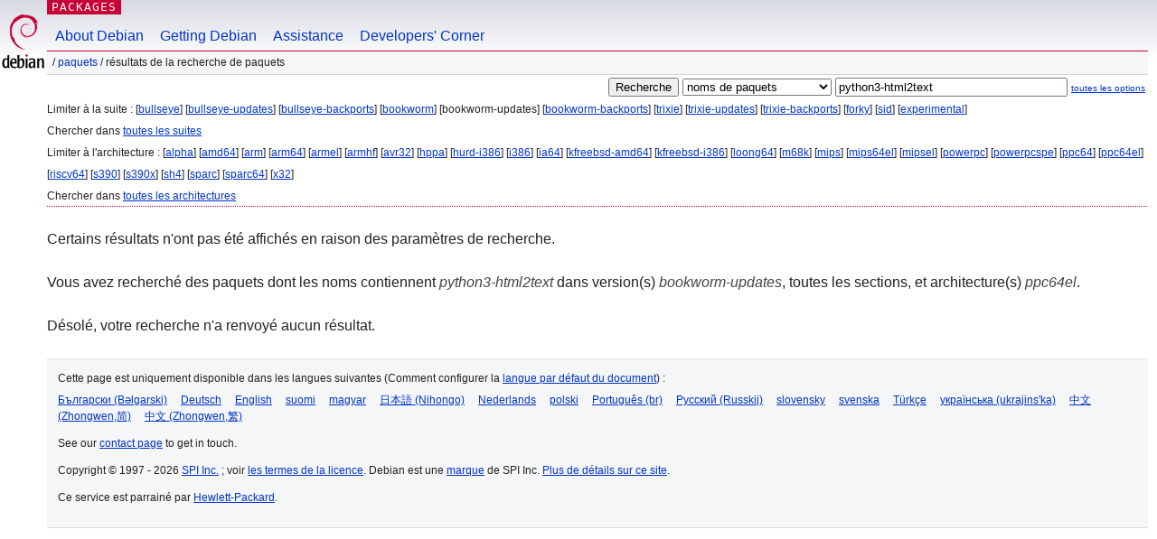

--- FILE ---
content_type: text/html; charset=UTF-8
request_url: https://packages.debian.org/search?lang=fr&suite=bookworm-updates&arch=ppc64el&keywords=python3-html2text
body_size: 2397
content:


<!DOCTYPE html PUBLIC "-//W3C//DTD HTML 4.01//EN" "http://www.w3.org/TR/html4/strict.dtd">
<html lang="fr">
<head>
<title>Debian -- Résultats de la recherche de paquets -- python3-html2text</title>
<link rev="made" href="mailto:webmaster@debian.org">
<meta http-equiv="Content-Type" content="text/html; charset=UTF-8">
<meta name="Author" content="Responsable du site Debian, webmaster@debian.org">
<meta name="Description" content="">
<meta name="Keywords" content="Debian,  ">


<link href="/debpkg.css" rel="stylesheet" type="text/css" media="all">

<script src="/packages.js" type="text/javascript"></script>
</head>
<body>
<div id="header">
   <div id="upperheader">

   <div id="logo">
  <!-- very Debian specific use of the logo stuff -->
<a href="https://www.debian.org/"><img src="/Pics/openlogo-50.png" alt="Debian" with="50" height="61"></a>
</div> <!-- end logo -->
<p class="hidecss"><a href="#inner">Sauter la navigation du site</a></p>
<p class="section"><a href="/">Packages</a></p>
</div> <!-- end upperheader -->
<!-- navbar -->
<div id="navbar">
<ul>
   <li><a href="https://www.debian.org/intro/about">About Debian</a></li>
   <li><a href="https://www.debian.org/distrib/">Getting Debian</a></li>
   <li><a href="https://www.debian.org/support">Assistance</a></li>
   <li><a href="https://www.debian.org/devel/">Developers'&nbsp;Corner</a></li>
</ul>
</div> <!-- end navbar -->

<div id="pnavbar">
 &nbsp;&#x2F; <a href="/" title="Page web du paquet Debian">Paquets</a>

 &#x2F; Résultats de la recherche de paquets 

</div> <!-- end navbar -->

</div> <!-- end header -->
<div id="content">


<form method="GET" action="/search">
<div id="hpacketsearch">


<input type="hidden" name="suite" value="bookworm-updates">
<input type="hidden" name="section" value="all">
<input type="hidden" name="arch" value="ppc64el">
<input type="hidden" name="lang" value="fr">
<input type="submit" value="Recherche">
<select size="1" name="searchon">
<option value="names" selected="selected">
noms de paquets</option>
<option value="all" >descriptions</option>
<option value="sourcenames" >noms de paquets source</option>
<option value="contents" >contenu du paquet</option>
</select>
<input type="text" size="30" name="keywords" value="python3-html2text" id="kw">
<span style="font-size: 60%"><a href="/">toutes les options</a></span>
</div> <!-- end hpacketsearch -->
</form>


<div id="psearchsug">

	


<p>Limiter à la suite :

	
	[<a href="/search?lang=fr&amp;suite=bullseye&amp;arch=ppc64el&amp;keywords=python3-html2text">bullseye</a>]
	

	
	[<a href="/search?lang=fr&amp;suite=bullseye-updates&amp;arch=ppc64el&amp;keywords=python3-html2text">bullseye-updates</a>]
	

	
	[<a href="/search?lang=fr&amp;suite=bullseye-backports&amp;arch=ppc64el&amp;keywords=python3-html2text">bullseye-backports</a>]
	

	
	[<a href="/search?lang=fr&amp;suite=bookworm&amp;arch=ppc64el&amp;keywords=python3-html2text">bookworm</a>]
	

	
	[bookworm-updates]
	

	
	[<a href="/search?lang=fr&amp;suite=bookworm-backports&amp;arch=ppc64el&amp;keywords=python3-html2text">bookworm-backports</a>]
	

	
	[<a href="/search?lang=fr&amp;suite=trixie&amp;arch=ppc64el&amp;keywords=python3-html2text">trixie</a>]
	

	
	[<a href="/search?lang=fr&amp;suite=trixie-updates&amp;arch=ppc64el&amp;keywords=python3-html2text">trixie-updates</a>]
	

	
	[<a href="/search?lang=fr&amp;suite=trixie-backports&amp;arch=ppc64el&amp;keywords=python3-html2text">trixie-backports</a>]
	

	
	[<a href="/search?lang=fr&amp;suite=forky&amp;arch=ppc64el&amp;keywords=python3-html2text">forky</a>]
	

	
	[<a href="/search?lang=fr&amp;suite=sid&amp;arch=ppc64el&amp;keywords=python3-html2text">sid</a>]
	

	
	[<a href="/search?lang=fr&amp;suite=experimental&amp;arch=ppc64el&amp;keywords=python3-html2text">experimental</a>]
	


<p>Chercher dans <a href="/search?lang=fr&amp;suite=all&amp;arch=ppc64el&amp;keywords=python3-html2text">toutes les suites</a>


<p>Limiter à l'architecture :

   
   [<a href="/search?lang=fr&amp;suite=bookworm-updates&amp;arch=alpha&amp;keywords=python3-html2text">alpha</a>]
   

   
   [<a href="/search?lang=fr&amp;suite=bookworm-updates&amp;arch=amd64&amp;keywords=python3-html2text">amd64</a>]
   

   
   [<a href="/search?lang=fr&amp;suite=bookworm-updates&amp;arch=arm&amp;keywords=python3-html2text">arm</a>]
   

   
   [<a href="/search?lang=fr&amp;suite=bookworm-updates&amp;arch=arm64&amp;keywords=python3-html2text">arm64</a>]
   

   
   [<a href="/search?lang=fr&amp;suite=bookworm-updates&amp;arch=armel&amp;keywords=python3-html2text">armel</a>]
   

   
   [<a href="/search?lang=fr&amp;suite=bookworm-updates&amp;arch=armhf&amp;keywords=python3-html2text">armhf</a>]
   

   
   [<a href="/search?lang=fr&amp;suite=bookworm-updates&amp;arch=avr32&amp;keywords=python3-html2text">avr32</a>]
   

   
   [<a href="/search?lang=fr&amp;suite=bookworm-updates&amp;arch=hppa&amp;keywords=python3-html2text">hppa</a>]
   

   
   [<a href="/search?lang=fr&amp;suite=bookworm-updates&amp;arch=hurd-i386&amp;keywords=python3-html2text">hurd-i386</a>]
   

   
   [<a href="/search?lang=fr&amp;suite=bookworm-updates&amp;arch=i386&amp;keywords=python3-html2text">i386</a>]
   

   
   [<a href="/search?lang=fr&amp;suite=bookworm-updates&amp;arch=ia64&amp;keywords=python3-html2text">ia64</a>]
   

   
   [<a href="/search?lang=fr&amp;suite=bookworm-updates&amp;arch=kfreebsd-amd64&amp;keywords=python3-html2text">kfreebsd-amd64</a>]
   

   
   [<a href="/search?lang=fr&amp;suite=bookworm-updates&amp;arch=kfreebsd-i386&amp;keywords=python3-html2text">kfreebsd-i386</a>]
   

   
   [<a href="/search?lang=fr&amp;suite=bookworm-updates&amp;arch=loong64&amp;keywords=python3-html2text">loong64</a>]
   

   
   [<a href="/search?lang=fr&amp;suite=bookworm-updates&amp;arch=m68k&amp;keywords=python3-html2text">m68k</a>]
   

   
   [<a href="/search?lang=fr&amp;suite=bookworm-updates&amp;arch=mips&amp;keywords=python3-html2text">mips</a>]
   

   
   [<a href="/search?lang=fr&amp;suite=bookworm-updates&amp;arch=mips64el&amp;keywords=python3-html2text">mips64el</a>]
   

   
   [<a href="/search?lang=fr&amp;suite=bookworm-updates&amp;arch=mipsel&amp;keywords=python3-html2text">mipsel</a>]
   

   
   [<a href="/search?lang=fr&amp;suite=bookworm-updates&amp;arch=powerpc&amp;keywords=python3-html2text">powerpc</a>]
   

   
   [<a href="/search?lang=fr&amp;suite=bookworm-updates&amp;arch=powerpcspe&amp;keywords=python3-html2text">powerpcspe</a>]
   

   
   [<a href="/search?lang=fr&amp;suite=bookworm-updates&amp;arch=ppc64&amp;keywords=python3-html2text">ppc64</a>]
   

   
   [<a href="/search?lang=fr&amp;suite=bookworm-updates&amp;arch=ppc64el&amp;keywords=python3-html2text">ppc64el</a>]
   

   
   [<a href="/search?lang=fr&amp;suite=bookworm-updates&amp;arch=riscv64&amp;keywords=python3-html2text">riscv64</a>]
   

   
   [<a href="/search?lang=fr&amp;suite=bookworm-updates&amp;arch=s390&amp;keywords=python3-html2text">s390</a>]
   

   
   [<a href="/search?lang=fr&amp;suite=bookworm-updates&amp;arch=s390x&amp;keywords=python3-html2text">s390x</a>]
   

   
   [<a href="/search?lang=fr&amp;suite=bookworm-updates&amp;arch=sh4&amp;keywords=python3-html2text">sh4</a>]
   

   
   [<a href="/search?lang=fr&amp;suite=bookworm-updates&amp;arch=sparc&amp;keywords=python3-html2text">sparc</a>]
   

   
   [<a href="/search?lang=fr&amp;suite=bookworm-updates&amp;arch=sparc64&amp;keywords=python3-html2text">sparc64</a>]
   

   
   [<a href="/search?lang=fr&amp;suite=bookworm-updates&amp;arch=x32&amp;keywords=python3-html2text">x32</a>]
   


<p>Chercher dans <a href="/search?lang=fr&amp;suite=bookworm-updates&amp;arch=any&amp;keywords=python3-html2text">toutes les architectures</a>


</div>


<p><a·href="/search?keywords=python3-html2text">Certains</a> résultats n'ont pas été affichés en raison des paramètres de recherche.</p>

<!-- messages.tmpl -->
<div id="psearchres">


<p>Vous avez recherché des paquets dont les noms contiennent <em>python3-html2text</em> dans version(s) <em>bookworm-updates</em>, toutes les sections, et architecture(s) <em>ppc64el</em>.






<p id="psearchnoresult">Désolé, votre recherche n'a renvoyé aucun résultat.</p>






</div>
</div> <!-- end inner -->

<div id="footer">


<hr class="hidecss">
<!--UdmComment-->
<div id="pageLang">
<div id="langSelector">
<p>Cette page est uniquement disponible dans les langues suivantes (Comment configurer la <a href="https://www.debian.org/intro/cn">langue par défaut du document</a>) :</p>
<div id="langContainer">

<a href="/search?lang=bg&amp;suite=bookworm-updates&amp;arch=ppc64el&amp;keywords=python3-html2text" title="Bulgare" hreflang="bg" lang="bg" rel="alternate">&#1041;&#1098;&#1083;&#1075;&#1072;&#1088;&#1089;&#1082;&#1080; (B&#601;lgarski)</a>

<a href="/search?lang=de&amp;suite=bookworm-updates&amp;arch=ppc64el&amp;keywords=python3-html2text" title="Allemand" hreflang="de" lang="de" rel="alternate">Deutsch</a>

<a href="/search?lang=en&amp;suite=bookworm-updates&amp;arch=ppc64el&amp;keywords=python3-html2text" title="anglais" hreflang="en" lang="en" rel="alternate">English</a>

<a href="/search?lang=fi&amp;suite=bookworm-updates&amp;arch=ppc64el&amp;keywords=python3-html2text" title="Finnois" hreflang="fi" lang="fi" rel="alternate">suomi</a>

<a href="/search?lang=hu&amp;suite=bookworm-updates&amp;arch=ppc64el&amp;keywords=python3-html2text" title="Hongrois" hreflang="hu" lang="hu" rel="alternate">magyar</a>

<a href="/search?lang=ja&amp;suite=bookworm-updates&amp;arch=ppc64el&amp;keywords=python3-html2text" title="Japonais" hreflang="ja" lang="ja" rel="alternate">&#26085;&#26412;&#35486; (Nihongo)</a>

<a href="/search?lang=nl&amp;suite=bookworm-updates&amp;arch=ppc64el&amp;keywords=python3-html2text" title="Néerlandais" hreflang="nl" lang="nl" rel="alternate">Nederlands</a>

<a href="/search?lang=pl&amp;suite=bookworm-updates&amp;arch=ppc64el&amp;keywords=python3-html2text" title="Polonais" hreflang="pl" lang="pl" rel="alternate">polski</a>

<a href="/search?lang=pt-br&amp;suite=bookworm-updates&amp;arch=ppc64el&amp;keywords=python3-html2text" title="portugais (du Brésil)" hreflang="pt-br" lang="pt-br" rel="alternate">Portugu&ecirc;s (br)</a>

<a href="/search?lang=ru&amp;suite=bookworm-updates&amp;arch=ppc64el&amp;keywords=python3-html2text" title="Russe" hreflang="ru" lang="ru" rel="alternate">&#1056;&#1091;&#1089;&#1089;&#1082;&#1080;&#1081; (Russkij)</a>

<a href="/search?lang=sk&amp;suite=bookworm-updates&amp;arch=ppc64el&amp;keywords=python3-html2text" title="Slovaque" hreflang="sk" lang="sk" rel="alternate">slovensky</a>

<a href="/search?lang=sv&amp;suite=bookworm-updates&amp;arch=ppc64el&amp;keywords=python3-html2text" title="Suédois" hreflang="sv" lang="sv" rel="alternate">svenska</a>

<a href="/search?lang=tr&amp;suite=bookworm-updates&amp;arch=ppc64el&amp;keywords=python3-html2text" title="Turc" hreflang="tr" lang="tr" rel="alternate">T&uuml;rk&ccedil;e</a>

<a href="/search?lang=uk&amp;suite=bookworm-updates&amp;arch=ppc64el&amp;keywords=python3-html2text" title="Ukrainien" hreflang="uk" lang="uk" rel="alternate">&#1091;&#1082;&#1088;&#1072;&#1111;&#1085;&#1089;&#1100;&#1082;&#1072; (ukrajins'ka)</a>

<a href="/search?lang=zh-cn&amp;suite=bookworm-updates&amp;arch=ppc64el&amp;keywords=python3-html2text" title="chinois (de Chine)" hreflang="zh-cn" lang="zh-cn" rel="alternate">&#20013;&#25991; (Zhongwen,&#31616;)</a>

<a href="/search?lang=zh-tw&amp;suite=bookworm-updates&amp;arch=ppc64el&amp;keywords=python3-html2text" title="chinois (de Taiwan)" hreflang="zh-tw" lang="zh-tw" rel="alternate">&#20013;&#25991; (Zhongwen,&#32321;)</a>

</div>
</div>
</div>
<!--/UdmComment-->


<hr class="hidecss">
<div id="fineprint" class="bordertop">
<div id="impressum">

<p>See our <a href="https://www.debian.org/contact">contact page</a> to get in touch.</p>


<p>
Copyright &copy; 1997 - 2026 <a href="https://www.spi-inc.org/">SPI Inc.</a> ; voir <a href="https://www.debian.org/license">les termes de la licence</a>. Debian est une <a href="https://www.debian.org/trademark">marque</a> de SPI Inc.
 <a href="/about/">Plus de détails sur ce site</a>.</p>

</div> <!-- end impressum -->

<div id="sponsorfooter"><p>
Ce service est parrainé par <a href="http://www.hp.com/">Hewlett-Packard</a>.</p></div>

</div> <!-- end fineprint -->
</div> <!-- end footer -->
</body>
</html>
